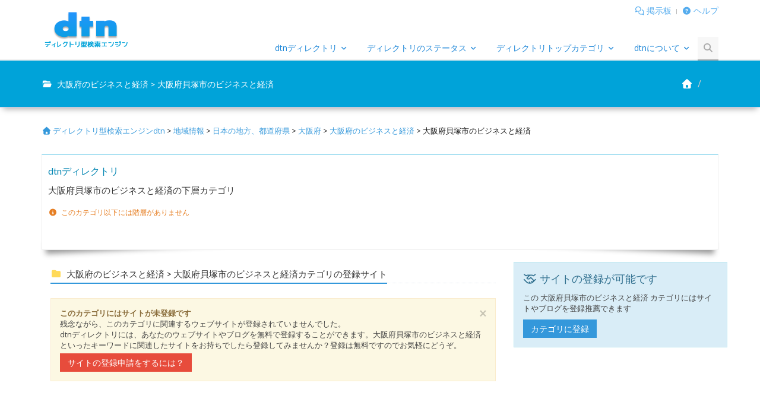

--- FILE ---
content_type: text/html
request_url: https://www.dtn.jp/search/directory/Regional/Japanese_Regions/Osaka/Business_and_Economy/Kaizuka.html
body_size: 23476
content:
<!DOCTYPE html>
<!--[if IE 8]> <html lang="ja" class="ie8"> <![endif]-->
<!--[if IE 9]> <html lang="ja" class="ie9"> <![endif]-->
<!--[if !IE]><!-->
<html lang="ja">
<!--<![endif]-->

<head>
  <title>大阪府のビジネスと経済 > 大阪府貝塚市のビジネスと経済 - dtnカテゴリ：ディレクトリ型検索エンジンdtn</title>

  <!-- Meta -->
  <meta charset="utf-8">
  <meta name="viewport" content="width=device-width, initial-scale=1.0">
  <meta name="description"
    content="ディレクトリ型検索エンジンdtnの大阪府のビジネスと経済 > 大阪府貝塚市のビジネスと経済カテゴリです。大阪府のビジネスと経済 > 大阪府貝塚市のビジネスと経済に関する情報サイトやブログが登録されています。このカテゴリに登録したい方は、カテゴリに登録ボタンからお気軽にどうぞ。">
  <meta name="keywords" content="大阪府のビジネスと経済 > 大阪府貝塚市のビジネスと経済" />
  <meta name="author" content="dtn">

  <!-- Favicon -->
  <link rel="shortcut icon" href="https://www.dtn.jp/favicon.ico">
  <!-- CSS Global Compulsory -->
  <link rel="stylesheet" href="https://www.dtn.jp/assets/plugins/bootstrap/css/bootstrap.min.css">
  <link rel="stylesheet" href="https://www.dtn.jp/assets//css/dtn_style.css">
  <!-- CSS Header and Footer -->
  <link rel="stylesheet" href="https://www.dtn.jp/assets/css/headers/header-default.css">
  <link rel="stylesheet" href="https://www.dtn.jp/assets/css/footers/footer-v3.css">
  <!-- CSS Implementing Plugins -->
  <link rel="stylesheet" href="https://www.dtn.jp/assets/plugins/animate.css">
  <link rel="stylesheet" href="https://www.dtn.jp/assets/plugins/line-icons/line-icons.css">
  <!-- CSS Page Style -->
  <link rel="stylesheet" href="https://www.dtn.jp/assets/css/pages/page_search_inner.css">
  <!-- CSS Theme -->
  <link rel="stylesheet" href="https://www.dtn.jp/assets/css/theme-colors/blue.css" />
  <!-- CSS Jquery UI -->
  <link rel="stylesheet" href="https://www.dtn.jp/assets/css/jquery-ui.min.css">
  <!-- CSS Customization -->
  <link rel="stylesheet" href="https://www.dtn.jp/assets/css/custom.css">
  <!-- JS Global Compulsory -->
  <script type="text/javascript" src="https://www.dtn.jp/assets/plugins/jquery/jquery.min.js"></script>
  <script type="text/javascript" src="https://www.dtn.jp/assets/plugins/jquery/jquery-migrate.min.js"></script>
  <script type="text/javascript" src="https://www.dtn.jp/assets/js/jquery-ui.min.js"></script>
  <script type="text/javascript" src="https://www.dtn.jp/assets/plugins/bootstrap/js/bootstrap.min.js"></script>

  <!-- Google tag (gtag.js) -->
  <script async src="https://www.googletagmanager.com/gtag/js?id=G-Y3R7VDZKC2"></script>
  <script>
    window.dataLayer = window.dataLayer || [];
    function gtag(){dataLayer.push(arguments);}
    gtag('js', new Date());

    gtag('config', 'G-Y3R7VDZKC2');
  </script>
</head>

<body>
  <div class="wrapper">
    <!--=== Header ===-->
    <div class="header">
      <div class="container"> <a class="logo" href="https://www.dtn.jp/"><img
            src="https://www.dtn.jp/assets/Indeximages/dtn-logo-simple.png" alt="dtnロゴシンプル" width="150" /></a>
        <!-- Topbar -->
        <div class="topbar">
          <ul class="loginbar pull-right">
            <li><i class="fa fa-comments-o"></i> <a href="https://imgbbs.dtn.jp/" title="画像掲示板の泉">掲示板</a></li>
            <li class="topbar-devider"></li>
            <li><i class="fa fa-question-circle"></i> <a href="https://www.dtn.jp/search/contents/help.html">ヘルプ</a>
            </li>
          </ul>
        </div>
        <!-- / .topbar -->
        <!-- Toggle get grouped for better mobile display -->
        <button type="button" class="navbar-toggle" data-toggle="collapse" data-target=".navbar-responsive-collapse">
          <span class="sr-only">Toggle navigation</span> <span class="fa fa-bars"></span> </button>
        <!-- End Toggle -->
      </div>
      <!--/end container-->

      <!-- Collect the nav links, forms, and other content for toggling -->
      <div class="collapse navbar-collapse mega-menu navbar-responsive-collapse">
        <div class="container">
          <ul class="nav navbar-nav">
            <!-- dtnディレクトリサービス -->
            <li class="dropdown"><a href="javascript:void(0);" class="dropdown-toggle"
                data-toggle="dropdown">dtnディレクトリ</a>
              <ul class="dropdown-menu">
                <li><a href="https://www.dtn.jp/search/contents/registration.html">ディレクトリへの登録申請</a></li>
                <li><a href="https://www.dtn.jp/search/passcheck.php">管理パスワード再送</a></li>
                <li><a href="https://www.dtn.jp/search/change.php">登録情報修正</a></li>
              </ul>
            </li>
            <!-- End dtnディレクトリサービス -->
            <!-- dtnディレクトリステータス -->
            <li class="dropdown"><a href="javascript:void(0);" class="dropdown-toggle"
                data-toggle="dropdown">ディレクトリのステータス</a>
              <ul class="dropdown-menu">
                <li><a href="https://www.dtn.jp/search/ranking/LIKE"><i class="fa fa-trophy"></i> サイト応援ランキング</a> </li>
                <li><a href="https://www.dtn.jp/search/ranking/IN"><i class="fa fa-trophy"></i> アクセスランキング</a> </li>
                <li><a href="https://www.dtn.jp/search/ranking/OUT"><i class="fa fa-trophy"></i> クリックランキング</a> </li>
                <li><a href="javascript:void(0);"><i class="fa fa-child"></i> 約
                    <script type="text/javascript" src="https://www.dtn.jp/ipcount.php"></script>人が来訪中
                  </a></li>
              </ul>
            </li>
            <!-- End dtnディレクトリステータス -->
            <!-- dtnカテゴリ -->
            <li class="dropdown mega-menu-fullwidth"><a href="javascript:void(0);" class="dropdown-toggle"
                data-toggle="dropdown">ディレクトリトップカテゴリ</a>
              <ul class="dropdown-menu">
                <li>
                  <div class="mega-menu-content disable-icons">
                    <div class="container">
                      <div class="row equal-height">
                        <div class="col-md-3 equal-height-in">
                          <ul class="list-unstyled equal-height-list">
                            <li><a href="https://www.dtn.jp/search/directory/Entertainment.html"><i
                                  class="fa fa-music"></i> エンターテインメント</a></li>
                            <li><a href="https://www.dtn.jp/search/directory/Arts.html"><i
                                  class="fa fa-pencil-square-o"></i> 芸術と人文</a></li>
                            <li><a href="https://www.dtn.jp/search/directory/Business_and_Economy.html"><i
                                  class="fa fa-building-o"></i> ビジネスと経済</a></li>
                            <li><a href="https://www.dtn.jp/search/directory/Computers_and_Internet.html"><i
                                  class="fa fa-laptop"></i> コンピュータとインターネット</a></li>
                          </ul>
                        </div>
                        <!-- / .col-md-3 equal-height-in -->
                        <div class="col-md-3 equal-height-in">
                          <ul class="list-unstyled equal-height-list">
                            <li><a href="https://www.dtn.jp/search/directory/Education.html"><i
                                  class="fa fa-graduation-cap"></i> 教育</a></li>
                            <li><a href="https://www.dtn.jp/search/directory/Science.html"><i class="fa fa-flask"></i>
                                自然科学と技術</a></li>
                            <li><a href="https://www.dtn.jp/search/directory/Social_Science.html"><i
                                  class="fa fa-users"></i> 社会科学</a></li>
                          </ul>
                        </div>
                        <!-- / .col-md-3 equal-height-in -->
                        <div class="col-md-3 equal-height-in">
                          <ul class="list-unstyled equal-height-list">
                            <li><a href="https://www.dtn.jp/search/directory/Recreation.html"><i
                                  class="fa fa-futbol-o"></i> 趣味とスポーツ</a></li>
                            <li><a href="https://www.dtn.jp/search/directory/News.html"><i
                                  class="fa fa-newspaper-o"></i> メディアとニュース</a></li>
                            <li><a href="https://www.dtn.jp/search/directory/Government.html"><i
                                  class="fa fa-bullhorn"></i> 政治</a></li>
                            <li><a href="https://www.dtn.jp/search/directory/Society_and_Culture.html"><i
                                  class="fa fa-bed"></i> 生活と文化</a></li>
                          </ul>
                        </div>
                        <!-- / .col-md-3 equal-height-in -->
                        <div class="col-md-3 equal-height-in">
                          <ul class="list-unstyled equal-height-list">
                            <li><a href="https://www.dtn.jp/search/directory/Reference.html"><i class="fa fa-book"></i>
                                各種資料と情報源</a></li>
                            <li><a href="https://www.dtn.jp/search/directory/Regional.html"><i class="fa fa-globe"></i>
                                地域情報</a></li>
                            <li><a href="https://www.dtn.jp/search/directory/Health.html"><i class="fa fa-medkit"></i>
                                健康と医学</a></li>
                          </ul>
                        </div>
                        <!-- / .col-md-3 equal-height-in -->
                      </div>
                      <!-- / .row equal-height -->
                    </div>
                    <!-- / .container -->
                  </div>
                  <!-- / .mega-menu-content disable-icons -->
                </li>
              </ul>
            </li>
            <!-- End dtnカテゴリ -->
            <!-- dtnディレクトリヘルプ -->
            <li class="dropdown"><a href="javascript:void(0);" class="dropdown-toggle"
                data-toggle="dropdown">dtnについて</a>
              <ul class="dropdown-menu">
                <li><a href="https://www.dtn.jp/search/contents/help.html">dtnヘルプ</a></li>
                <li><a href="https://www.dtn.jp/search/contents/whatis.html">dtnとは何ですか？</a></li>
                <li><a href="https://www.dtn.jp/search/contents/manual.html">dtnマニュアル</a></li>
                <li><a href="https://www.dtn.jp/search/contents/rule.html">ご利用規約</a></li>
                <li><a href="https://www.dtn.jp/search/contents/immunity.html">免責事項</a></li>
                <li><a href="https://www.dtn.jp/search/contents/policy.html">プライバシーポリシー</a></li>
                <li><a href="https://blog.dtn.jp/inquiry/">dtnへのお問い合わせ</a></li>
                <li><a href="https://www.dtn.jp/search/contents/faq.html">FAQ</a></li>
                <li><a href="https://www.dtn.jp/search/contents/sitemap.html">サイトマップ</a></li>
                <li><a href="https://www.dtn.jp/search/directory/">dtnカテゴリ一覧</a> </li>
                <li><a href="https://www.dtn.jp/search/contents/management.html">運営者情報</a></li>
              </ul>
            </li>
            <!-- End dtnディレクトリヘルプ -->
            <!-- 検索ボックス -->
            <li><i class="search fa fa-search search-btn"></i>
              <div class="search-open">
                <form action="https://www.dtn.jp/search/search.php">
                  <div class="input-group animated fadeInDown">
                    <input type="text" name="dtnword" class="form-control" placeholder="検索ワードを入力下さい">
                    <input type="hidden" name="mode" value="dtn" />
                    <span class="input-group-btn">
                      <button class="btn-u" type="submit">Go</button>
                    </span>
                  </div>
                  <!-- / .input-group animated fadeInDown -->
                </form>
              </div>
              <!-- / .search-open -->
            </li>
            <!-- End 検索ボックス -->
          </ul>
        </div>
        <!--/end container-->
      </div>
      <!--/navbar-collapse-->
    </div>
    <!--=== End Header ===-->

    <!--=== Breadcrumbs ===-->
    <div class="breadcrumbs breadcrumbs-light">
      <div class="container">
        <h1 class="pull-left"><i class="fa fa-folder-open"></i> 大阪府のビジネスと経済 > 大阪府貝塚市のビジネスと経済</h1>
        <ul class="pull-right breadcrumb">
          <li><a href="https://www.dtn.jp/"><i class="fa fa-home"></i></a></li>
          <li><a href="https://twitter.com/dtnjp" target="_blank"><i class="fa-brands fa-x-twitter"></i></a></li>
        </ul>
      </div>
      <!-- / .container -->
    </div>
    <!--=== End Breadcrumbs ===-->
    <div class="container">
      <div class="margin-bottom-30"></div>
      <span class="results-number"><a href="https://www.dtn.jp/"><i class="fa fa-home"></i> ディレクトリ型検索エンジンdtn</a> > <a href=https://www.dtn.jp/search/directory/Regional.html>地域情報</a> > <a href=https://www.dtn.jp/search/directory/Regional/Japanese_Regions.html>日本の地方、都道府県</a> > <a href=https://www.dtn.jp/search/directory/Regional/Japanese_Regions/Osaka.html>大阪府</a> > <a href=https://www.dtn.jp/search/directory/Regional/Japanese_Regions/Osaka/Business_and_Economy.html>大阪府のビジネスと経済</a> > 大阪府貝塚市のビジネスと経済</span>
      <div class="margin-bottom-30"></div>
      <div class="margin-bottom-10"></div>
<div class="shadow-wrapper">
  <div class="tag-box tag-box-v1 box-shadow shadow-effect-2">
      <h2>dtnディレクトリ</h2>
      <h3 class="directory_h3">大阪府貝塚市のビジネスと経済の下層カテゴリ</h3>
      <div class="col_3">
              <h4 class="color-orange bottom-layer"><i class="fa fa-info-circle"></i> このカテゴリ以下には階層がありません</h4>
          </div>
<div class="margin-bottom-30"></div>

    </div>
    <!-- / .container -->

    <!--=== Search Results ===-->
    <div class="container s-results margin-bottom-50">
      <div class="row">
        <div class="col-md-8">
          <div class="headline">
            <h3 class="directory_h3"><i class="fa fa-folder"></i> 大阪府のビジネスと経済 > 大阪府貝塚市のビジネスと経済カテゴリの登録サイト</h3>
          </div>
          <div class="alert alert-warning fade in">
<button data-dismiss="alert" class="close" type="button">×</button>
<strong>このカテゴリにはサイトが未登録です</strong> <br>
<p>残念ながら、このカテゴリに関連するウェブサイトが登録されていませんでした。<br>
dtnディレクトリには、あなたのウェブサイトやブログを無料で登録することができます。大阪府貝塚市のビジネスと経済 といったキーワードに関連したサイトをお持ちでしたら登録してみませんか？登録は無料ですのでお気軽にどうぞ。</p>
<p><a class="btn-u btn-u-red" href="https://www.dtn.jp/search/contents/registration.html">サイトの登録申請をするには？</a></p></div>

          <div class="margin-bottom-20"></div>
        </div>
        <!--/col-md-8-->
        <div class="col-md-4">
          <div class="row">
            <div class="col-md-12 col-sm-4"> <div class="alert alert-info fade in"><h4><i class="fa fa-handshake-o"></i>サイトの登録が可能です</h4><p>この 大阪府貝塚市のビジネスと経済 カテゴリにはサイトやブログを登録推薦できます</p><div class="margin-bottom-10"></div><form method="post" action="https://www.dtn.jp/search/regist.php"><button type="submit" class="btn-u btn-u-blue">カテゴリに登録</button><input type="hidden" name="dfk_c_code" value="904"></form></div>
            </div>
          </div>
        </div>
        <!--/col-md-4-->
      </div>
    </div>
    <!--/container-->
    <!--=== End Search Results ===-->

    <!--=== メイン検索ボックス ===-->
    <div class="container">
      <div class="col-md-6 col-md-offset-3">
        <h2>dtnで検索する</h2>
        <form action="https://www.dtn.jp/search/search.php" class="sky-form page-search-form">
          <div class="input-group">
            <input type="text" name="dtnword" class="form-control" placeholder="検索ワードを入力下さい">
            <span class="input-group-btn">
              <button class="btn-u" type="submit"><i class="fa fa-search"></i></button>
            </span>
          </div>
          <!-- / .input-group -->
        </form>
      </div>
    </div>
    <div class="margin-bottom-30"></div>
    <!--=== メイン検索ボックス ===-->
  </div>
  </div>
  <!--/End Wrapepr-->

  <!--=== Footer v3 ===-->
  <div class="footer-v3">
    <div class="footer">
      <div class="container">
        <div class="row">
          <!-- About -->
          <div class="col-sm-3 md-margin-bottom-40">
            <a href="https://www.dtn.jp/"><img id="logo-footer" class="footer-logo"
                src="https://www.dtn.jp/assets/Indeximages/dtn-logo-footer.png" alt="dtnロゴミニ"></a>
            <p><a href="https://www.dtn.jp/"><i class="fa fa-home"></i> ディレクトリ型検索エンジンdtn</a> > <a href=https://www.dtn.jp/search/directory/Regional.html>地域情報</a> > <a href=https://www.dtn.jp/search/directory/Regional/Japanese_Regions.html>日本の地方、都道府県</a> > <a href=https://www.dtn.jp/search/directory/Regional/Japanese_Regions/Osaka.html>大阪府</a> > <a href=https://www.dtn.jp/search/directory/Regional/Japanese_Regions/Osaka/Business_and_Economy.html>大阪府のビジネスと経済</a> > 大阪府貝塚市のビジネスと経済</p>
          </div>
          <!--/col-md-3-->
          <!-- End About -->

          <!-- Simple List -->
          <div class="col-sm-3">
            <div class="thumb-headline">
              <h2><i class="fa fa-question-circle"></i> dtnカテゴリマニュアル</h2>
            </div>
            <ul class="list-unstyled simple-list margin-bottom-20">
              <li><a href="https://www.dtn.jp/search/contents/help.html">dtnヘルプ</a></li>
              <li><a href="https://www.dtn.jp/search/contents/whatis.html">dtnとは何ですか？</a></li>
              <li><a href="https://www.dtn.jp/search/contents/manual.html">dtnマニュアル</a></li>
              <li><a href="https://www.dtn.jp/search/contents/faq.html">dtn FAQ</a></li>
            </ul>
          </div>
          <!--/col-md-3-->
          <!-- Simple List -->

          <!-- Simple List -->
          <div class="col-md-3">
            <div class="thumb-headline">
              <h2><i class="fa fa-check-square-o"></i> dtnの決まり事</h2>
            </div>
            <ul class="list-unstyled simple-list margin-bottom-20">
              <li><a href="https://www.dtn.jp/search/contents/rule.html">ご利用規約</a></li>
              <li><a href="https://www.dtn.jp/search/contents/immunity.html">免責事項</a></li>
            </ul>
          </div>
          <!--/col-md-3-->
          <!-- Simple List -->

          <!-- Simple Link -->
          <div class="col-md-3">
            <div class="thumb-headline">
              <h2><i class="fa fa-external-link"></i> 運営サイト</h2>
            </div>
            <ul class="list-unstyled simple-list margin-bottom-20">
              <li><a href="https://blog.dtn.jp/" title="dtn.jp運営ブログ">dtn.jp運営ブログ</a></li>
              <li><a href="https://imgbbs.dtn.jp/" title="画像掲示板の泉">画像掲示板の泉</a></li>
              <li><a href="https://cat.dtn.jp/" title="猫ネコサーチエンジン">猫ネコサーチエンジン</a></li>
              <li><a href="https://shop.dtn.jp/" title="通販トレンドワードランキング">通販トレンドワードランキング</a></li>
              <li><a href="https://tweetan.dtn.jp/" title="トレンドキーワードサイト">トレンドキーワードサイト</a></li>
              <li><a href="https://trending.dtn.jp/" title="ファッションブランド人気ランキング">ファッションブランド人気ランキング</a></li>
            </ul>
          </div>
          <!--/col-md-3-->
          <!-- Simple Link -->
        </div>
      </div>
      <!--/footer-->
    </div>
    <!--=== End Footer v3 ===-->

    <div class="copyright">
      <div class="container">
        <div class="row">
          <div class="col-md-6">
            <p><a href="https://twitter.com/dtnjp" target="_blank"><i class="fa-brands fa-x-twitter"></i></a> | <a
                href="https://www.dtn.jp/search/contents/sitemap.html"><i class="fa fa-sitemap"></i> サイトマップ</a> | <a
                href="https://www.dtn.jp/search/contents/management.html"><i class="fa-solid fa-person"></i> 運営者</a> | <a
                href="https://blog.dtn.jp/inquiry/"><i class="fa fa-envelope"></i> お問い合わせ</a></p>
          </div>
          <div class="col-md-6">
            <p class="text-right">
              <script type="text/javascript" src="https://www.dtn.jp/copyright.php"></script>
            </p>
          </div>
        </div>
      </div>
    </div>
    <!--/copyright-->



    <!-- JS fontawesome -->
    <script src="https://use.fontawesome.com/c479534c3e.js"></script>
    <script src="https://kit.fontawesome.com/00a684293f.js" crossorigin="anonymous"></script>
    <!-- JS Implementing Plugins -->
    <script type="text/javascript" src="https://www.dtn.jp/assets/plugins/back-to-top.js"></script>
    <script type="text/javascript" src="https://www.dtn.jp/assets/plugins/smoothScroll.js"></script>
    <!-- JS Customization -->
    <script type="text/javascript" src="https://www.dtn.jp/assets/js/custom.js"></script>
    <!-- JS Page Level -->
    <script type="text/javascript" src="https://www.dtn.jp/assets/js/app.js"></script>
    <script type="text/javascript">
      jQuery(document).ready(function () {
        App.init();
      });
    </script>
    <!--[if lt IE 9]>
	<script src="https://www.dtn.jp/assets/plugins/respond.js"></script>
	<script src="https://www.dtn.jp/assets/plugins/html5shiv.js"></script>
	<script src="https://www.dtn.jp/assets/plugins/placeholder-IE-fixes.js"></script>
	<![endif]-->
</body>

</html>

--- FILE ---
content_type: text/html; charset=UTF-8
request_url: https://www.dtn.jp/ipcount.php
body_size: -40
content:
document.write("2");

--- FILE ---
content_type: text/html; charset=UTF-8
request_url: https://www.dtn.jp/copyright.php
body_size: 40
content:
document.write('Copyright <i class="fa fa-copyright"></i> 2002 - 2026 dtn.jp All rights reserved.');

--- FILE ---
content_type: text/css
request_url: https://www.dtn.jp/assets//css/dtn_style.css
body_size: 1834
content:
/*
 * Template Name: Unify - Responsive Bootstrap Template
 * Description: Business, Corporate, Portfolio, E-commerce, Blog and One Page Template.
 * Version: 1.9.2
 * Author: @htmlstream
 * Website: http://htmlstream.com
*/

@import url('https://fonts.googleapis.com/css2?family=Open+Sans&display=swap');

/*Import Global Compulsory CSS Files*/
@import url(dtn_app.css);
@import url(dtn_blocks.css);
@import url(custom.css);

/*Import CSS Plugins*/
@import url(plugins/style-switcher.css);

* {
	border-radius: 0;
}

body {
 color: #121212;
 font-family: 'Open Sans', "游ゴシック体", YuGothic, "游ゴシック", "Yu Gothic", "メイリオ", "Hiragino Kaku Gothic ProN", "Hiragino Sans", sans-serif;
 font-weight: 500;

 font-size: 13px;
 line-height: 1.4;
}

body.header-fixed-space {
  padding-top: 94px;
}
body.header-fixed-space-v2 {
	padding-top: 135px;
}

@media (max-width: 991px) {
	body.header-fixed-space,
	body.header-fixed-space-v2 {
		padding-top: 0;
	}
}

p,
li,
li a,
label {
 color: #444;
}

a {
 color: #72c02c;
 text-decoration: none;
}

a,
a:focus,
a:hover,
a:active,
button,
button:hover {
	outline: 0 !important;
}

a:focus {
text-decoration: none;
}
a:hover {
 color: #72c02c;
 text-decoration: underline;
}

/*Boxed Layout
------------------------------------*/
.wrapper {
	background: #fff;
}

.boxed-layout {
  padding: 0;
  box-shadow: 0 0 5px #ccc;
  margin-left: auto !important;
  margin-right: auto !important;
  background: url(../img/patterns/15.png) repeat;
}

/*Hiding arrows for select field in IE*/
select::-ms-expand {
  display: none;
}

.title-YitemName{
	color: #111;
	font-size: 12px;
}

.title-YPrice{
	color: #B12704;
	font-size: 12px;
	line-height: 90%;
}

.rating{
	color: #FFBB00;
	font-size: 14px;
}

.navbar-brand>img {
    padding-bottom: 15px;
}

--- FILE ---
content_type: text/css
request_url: https://www.dtn.jp/assets/css/footers/footer-v3.css
body_size: 734
content:
/*Footer-v3
------------------------------------*/
.footer-v3 .footer {
	padding: 40px 0;
	background: #252525;
	border-top: 5px solid #555;
}

.footer-v3 .thumb-headline h2 {
	color: #fff;
	line-height: 22px;
	margin-bottom: 10px;
}

.footer-v3 .footer p,
.footer-v3 .footer p a,
.footer-v3 .simple-list a {
	color: #bbb;
}

/*Copyright*/
.footer-v3 .copyright {
	padding: 10px 0;
	background: #222;
	border-top-color: #292929;
}

.footer-v3 .copyright p {
	color: #bbb;
	margin-top: 14px;
}

.footer-v3 .copyright .social-icons {
	margin-top: 10px;
}

@media (max-width: 992px) {
	.footer-v3 .copyright,
	.footer-v3 .copyright p,
	.footer-v3 .copyright ul {
		text-align: left;
	}
	
	.footer-v3 .copyright .social-icons.pull-right {
		float: inherit !important;
	}
}

--- FILE ---
content_type: text/css
request_url: https://www.dtn.jp/assets/css/pages/page_search_inner.css
body_size: 3052
content:
/*Search Block Version 2
------------------------------------*/
.search-block-v2 {
	margin-bottom: 50px;
	padding: 50px 0 58px;
	border-bottom: 1px solid #eee;
	background: url(../../img/patterns/breadcrumbs.png) repeat;
}

.search-block-v2 h2 {
	font-size: 24px;
	font-weight: 200;
	text-align: center;
	margin-bottom: 18px;
	text-transform: uppercase;
}

/*S-Results
------------------------------------*/
/*Related-search*/
.s-results .related-search  {
	border-right: 1px solid #eee;
}

.s-results .related-search h3 {
	color: #999;
	display: block;
	font-size: 14px;
	margin: 0 0 10px;
	line-height: 20px;
	text-transform: uppercase;
}

.s-results .related-search li {
	margin: 4px 0;
}

.s-results .related-search li a {
	text-transform: capitalize;
}

.s-results .related-search a.see-all {
	color: #999;
}

.s-results .related-search a:hover {
	color: #72c02c;
}

.s-results .related-search hr {
	margin: 20px 0;
}

.s-results .blog-photos {
	margin-bottom: 0;
}

.s-results .blog-photos li img {
	width: 34px;
	height: 34px;
}

/*Results-number*/
.s-results .results-number {
	color: #999;	
	display: block;
	margin-bottom: 10px;
	text-transform: uppercase;
}

/*Inner-results*/
.s-results .inner-results {
	clear: both;
}

.s-results .inner-results h3 {
	font-size: 18px;
	margin-bottom: 3px;
	text-transform: capitalize;
}

.s-results .inner-results h3 a {
	color: #555;
}

.s-results .inner-results h3 a:hover {
	color: #72c02c;
}

.s-results .inner-results img {
	float: left;
	width: 85px;
	height: auto;
	margin: 0 10px 10px 0;
}

/*up-ul*/
.s-results .up-ul {
	margin-bottom: 4px;
}

.s-results .up-ul li a {
	color: #999;
}

.s-results .up-ul li a:hover {
	color: #72c02c;
}

/*btn-group 'dropdown'*/
.s-results .inner-results .btn {
	top: -1px;
	padding: 0;
	position: relative;
}

.s-results .inner-results .btn-default {
	color: #999;
	border: none;
	font-size: 13px;
}

.s-results .inner-results .btn:hover,
.s-results .inner-results .btn:focus{
	box-shadow: none;
	background: inherit;
}

.s-results .inner-results .btn-u-default {
	color: #999;
	border: none;
}

.s-results .inner-results .btn-u-xs {
	padding: 0;
}

.s-results .inner-results .btn-u-default i {
	font-size: 14px;
}

.s-results .inner-results p {
	margin-bottom: 5px;
}

/*down-ul*/
.s-results .down-ul {
	margin-bottom: 0;
}

.s-results .down-ul li {
	color: #999;
}

.s-results .down-ul li a {
	color: #72c02c;
}

.s-results .star-vote {
	margin-left: 0px;
}

.s-results .star-vote li {
	padding: 0;
}

@media (max-width: 992px) {
	/*Related-search*/
	.s-results .related-search  {
		border-right: none;
		margin-bottom: 30px;
		padding-bottom: 10px;
		border-bottom: 1px solid #eee;
	}	
	
	.s-results .related-search hr {
		margin: 10px 0;
		visibility: hidden;
	}
}	
	
@media (max-width: 500px) {
	/*Inner-results*/
	.s-results .inner-results img {
		width: 60px;
		height: auto;
	}

	.s-results .inner-results .overflow-a p {
		display: none;
	}
}

--- FILE ---
content_type: application/javascript
request_url: https://www.dtn.jp/assets/js/custom.js
body_size: 2408
content:
/* Custom javascript codes By dtn */
$(function(){
    /*  $(document).on('click', 'a.click-count', function(){    */
    $('a.click-count').on('click', function(event){
        event.preventDefault();
        var $d_code = $(this).attr('d_code');
        var $d_url = $(this).attr('href');
        $.ajax({
            type : "GET",
            url : "https://www.dtn.jp/search/rank.php",
            async : false,
            cache : false,
            data: {
                'mode' : 'OUT',
                'd_code' : $d_code,
                'd_url' : $d_url
            },
            dataType: 'text'
        }).done(function(data){
            /*  alert('OK' + $d_code + $d_url);  */  
            window.open($d_url, '_blank');
        }).fail(function(data){
            /*  alert('NG' + $d_code + $d_url);  */ 
            window.open($d_url, '_blank');
        });
    });    
});


$(function(){
    /*  like_count */
    $('a.like-count').on('click', function(event){
        event.preventDefault();
        var $like_d_code = $(this).attr('like_d_code');
        $.ajax({
            type : "POST",
            url : "https://www.dtn.jp/search/counter.php",
            async : false,
            cache : false,
            data: {
                'like_d_code' : $like_d_code
            },
            dataType: 'text'
        }).done(function(data){
            /* alert('/' + $like_d_code); */
            jQuery('a#' + $like_d_code).effect("highlight",{color:'#A1D4E6'},300).effect('bounce','',500);

        }).fail(function(data){
            /*  alert(data + '/' + $d_code + $d_url);   */ 
        });
    }); 
});


$(function(){
    /*  dislike_count */
    $('a.dislike-count').on('click', function(event){
        event.preventDefault();
        var $dislike_d_code = $(this).attr('dislike_d_code');
        $.ajax({
            type : "POST",
            url : "https://www.dtn.jp/search/counter.php",
            async : false,
            cache : false,
            data: {
                'dislike_d_code' : $dislike_d_code
            },
            dataType: 'text'
        }).done(function(data){
            /* alert('/' + $dislike_d_code); */
            jQuery('a#' + $dislike_d_code).effect("highlight",{color:'#FFC926'},300).effect('bounce','',500);

        }).fail(function(data){
            /*  alert(data + '/' + $d_code + $d_url);   */ 
        });
    }); 
});